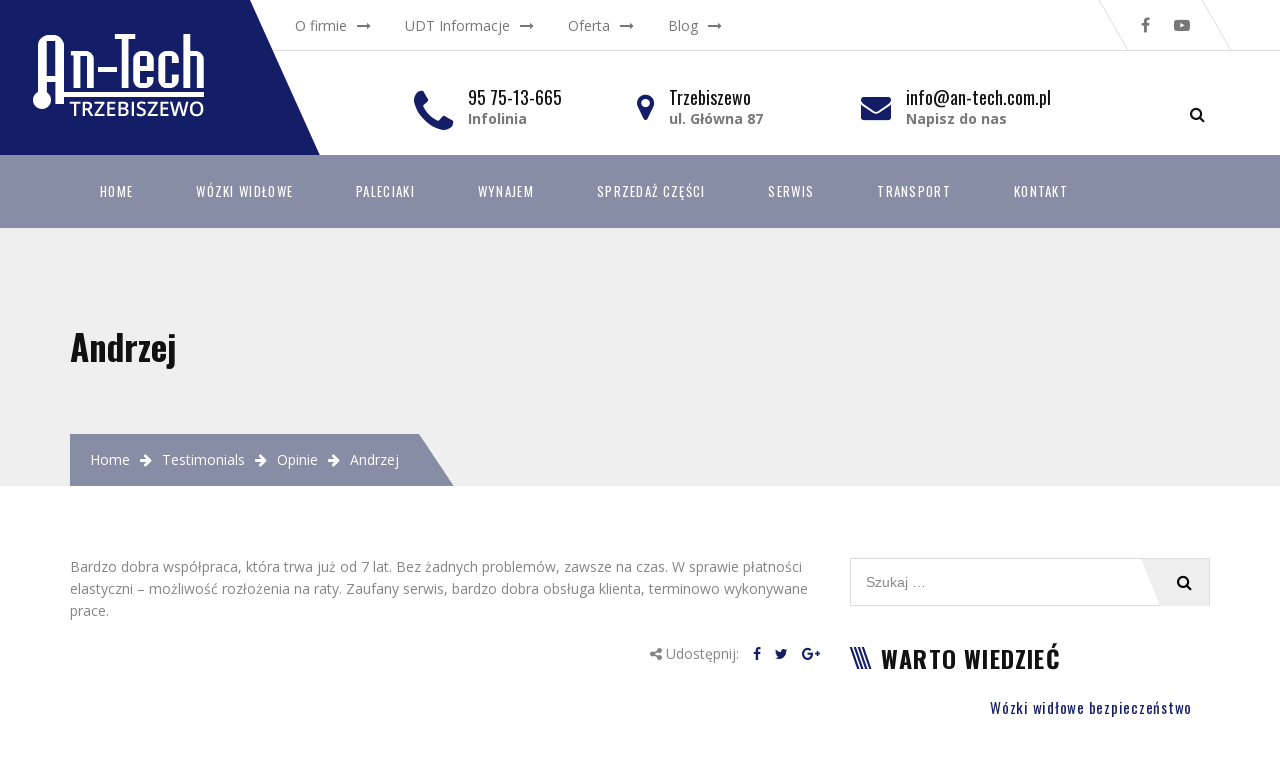

--- FILE ---
content_type: text/html; charset=UTF-8
request_url: http://an-tech.com.pl/testimonial/andrzej/
body_size: 12892
content:
<!DOCTYPE html>
<html lang="pl-PL">
<head>
	<meta charset="UTF-8">
	<meta name="viewport" content="width=device-width, initial-scale=1">
	<link rel="profile" href="http://gmpg.org/xfn/11">
	<link rel="pingback" href="http://an-tech.com.pl/xmlrpc.php">
	<link rel="shortcut icon" href="">
	<link rel="apple-touch-icon" href=""/>
	<title>Andrzej - An-Tech</title>

<!-- This site is optimized with the Yoast SEO plugin v13.1 - https://yoast.com/wordpress/plugins/seo/ -->
<meta name="robots" content="noindex,follow"/>
<meta property="og:locale" content="pl_PL" />
<meta property="og:type" content="article" />
<meta property="og:title" content="Andrzej - An-Tech" />
<meta property="og:description" content="Bardzo dobra współpraca, która trwa już od 7 lat. Bez żadnych problemów, zawsze na czas. W sprawie płatności elastyczni &#8211; &hellip;" />
<meta property="og:url" content="http://an-tech.com.pl/testimonial/andrzej/" />
<meta property="og:site_name" content="An-Tech" />
<meta name="twitter:card" content="summary_large_image" />
<meta name="twitter:description" content="Bardzo dobra współpraca, która trwa już od 7 lat. Bez żadnych problemów, zawsze na czas. W sprawie płatności elastyczni &#8211; [&hellip;]" />
<meta name="twitter:title" content="Andrzej - An-Tech" />
<script type='application/ld+json' class='yoast-schema-graph yoast-schema-graph--main'>{"@context":"https://schema.org","@graph":[{"@type":"WebSite","@id":"http://an-tech.com.pl/#website","url":"http://an-tech.com.pl/","name":"An-Tech","inLanguage":"pl-PL","description":"An-Tech","potentialAction":{"@type":"SearchAction","target":"http://an-tech.com.pl/?s={search_term_string}","query-input":"required name=search_term_string"}},{"@type":"WebPage","@id":"http://an-tech.com.pl/testimonial/andrzej/#webpage","url":"http://an-tech.com.pl/testimonial/andrzej/","name":"Andrzej - An-Tech","isPartOf":{"@id":"http://an-tech.com.pl/#website"},"inLanguage":"pl-PL","datePublished":"2018-12-12T09:20:01+00:00","dateModified":"2018-12-12T09:20:01+00:00"}]}</script>
<!-- / Yoast SEO plugin. -->

<link rel='dns-prefetch' href='//fonts.googleapis.com' />
<link rel='dns-prefetch' href='//s.w.org' />
<link rel="alternate" type="application/rss+xml" title="An-Tech &raquo; Kanał z wpisami" href="http://an-tech.com.pl/feed/" />
<link rel="alternate" type="application/rss+xml" title="An-Tech &raquo; Kanał z komentarzami" href="http://an-tech.com.pl/comments/feed/" />
		<script type="text/javascript">
			window._wpemojiSettings = {"baseUrl":"https:\/\/s.w.org\/images\/core\/emoji\/12.0.0-1\/72x72\/","ext":".png","svgUrl":"https:\/\/s.w.org\/images\/core\/emoji\/12.0.0-1\/svg\/","svgExt":".svg","source":{"concatemoji":"http:\/\/an-tech.com.pl\/wp-includes\/js\/wp-emoji-release.min.js?ver=5.3.20"}};
			!function(e,a,t){var n,r,o,i=a.createElement("canvas"),p=i.getContext&&i.getContext("2d");function s(e,t){var a=String.fromCharCode;p.clearRect(0,0,i.width,i.height),p.fillText(a.apply(this,e),0,0);e=i.toDataURL();return p.clearRect(0,0,i.width,i.height),p.fillText(a.apply(this,t),0,0),e===i.toDataURL()}function c(e){var t=a.createElement("script");t.src=e,t.defer=t.type="text/javascript",a.getElementsByTagName("head")[0].appendChild(t)}for(o=Array("flag","emoji"),t.supports={everything:!0,everythingExceptFlag:!0},r=0;r<o.length;r++)t.supports[o[r]]=function(e){if(!p||!p.fillText)return!1;switch(p.textBaseline="top",p.font="600 32px Arial",e){case"flag":return s([127987,65039,8205,9895,65039],[127987,65039,8203,9895,65039])?!1:!s([55356,56826,55356,56819],[55356,56826,8203,55356,56819])&&!s([55356,57332,56128,56423,56128,56418,56128,56421,56128,56430,56128,56423,56128,56447],[55356,57332,8203,56128,56423,8203,56128,56418,8203,56128,56421,8203,56128,56430,8203,56128,56423,8203,56128,56447]);case"emoji":return!s([55357,56424,55356,57342,8205,55358,56605,8205,55357,56424,55356,57340],[55357,56424,55356,57342,8203,55358,56605,8203,55357,56424,55356,57340])}return!1}(o[r]),t.supports.everything=t.supports.everything&&t.supports[o[r]],"flag"!==o[r]&&(t.supports.everythingExceptFlag=t.supports.everythingExceptFlag&&t.supports[o[r]]);t.supports.everythingExceptFlag=t.supports.everythingExceptFlag&&!t.supports.flag,t.DOMReady=!1,t.readyCallback=function(){t.DOMReady=!0},t.supports.everything||(n=function(){t.readyCallback()},a.addEventListener?(a.addEventListener("DOMContentLoaded",n,!1),e.addEventListener("load",n,!1)):(e.attachEvent("onload",n),a.attachEvent("onreadystatechange",function(){"complete"===a.readyState&&t.readyCallback()})),(n=t.source||{}).concatemoji?c(n.concatemoji):n.wpemoji&&n.twemoji&&(c(n.twemoji),c(n.wpemoji)))}(window,document,window._wpemojiSettings);
		</script>
		<style type="text/css">
img.wp-smiley,
img.emoji {
	display: inline !important;
	border: none !important;
	box-shadow: none !important;
	height: 1em !important;
	width: 1em !important;
	margin: 0 .07em !important;
	vertical-align: -0.1em !important;
	background: none !important;
	padding: 0 !important;
}
</style>
	<link rel='stylesheet' id='wp-components-css'  href='http://an-tech.com.pl/wp-includes/css/dist/components/style.min.css?ver=5.3.20' type='text/css' media='all' />
<link rel='stylesheet' id='wp-editor-font-css'  href='https://fonts.googleapis.com/css?family=Noto+Serif%3A400%2C400i%2C700%2C700i&#038;ver=5.3.20' type='text/css' media='all' />
<link rel='stylesheet' id='wp-block-editor-css'  href='http://an-tech.com.pl/wp-includes/css/dist/block-editor/style.min.css?ver=5.3.20' type='text/css' media='all' />
<link rel='stylesheet' id='wp-nux-css'  href='http://an-tech.com.pl/wp-includes/css/dist/nux/style.min.css?ver=5.3.20' type='text/css' media='all' />
<link rel='stylesheet' id='wp-editor-css'  href='http://an-tech.com.pl/wp-includes/css/dist/editor/style.min.css?ver=5.3.20' type='text/css' media='all' />
<link rel='stylesheet' id='toolset-common-es-css'  href='http://an-tech.com.pl/wp-content/plugins/wp-views/vendor/toolset/common-es/public/toolset-common-es.css?ver=121000' type='text/css' media='all' />
<link rel='stylesheet' id='toolset_blocks-style-css-css'  href='http://an-tech.com.pl/wp-content/plugins/wp-views/vendor/toolset/blocks/public/css/style.css?ver=1.1.0' type='text/css' media='all' />
<link rel='stylesheet' id='wp-block-library-css'  href='http://an-tech.com.pl/wp-includes/css/dist/block-library/style.min.css?ver=5.3.20' type='text/css' media='all' />
<link rel='stylesheet' id='wp-block-library-theme-css'  href='http://an-tech.com.pl/wp-includes/css/dist/block-library/theme.min.css?ver=5.3.20' type='text/css' media='all' />
<link rel='stylesheet' id='view_editor_gutenberg_frontend_assets-css'  href='http://an-tech.com.pl/wp-content/plugins/wp-views/public/css/views-frontend.css?ver=3.1.2' type='text/css' media='all' />
<link rel='stylesheet' id='contact-form-7-css'  href='http://an-tech.com.pl/wp-content/plugins/contact-form-7/includes/css/styles.css?ver=5.1.6' type='text/css' media='all' />
<link rel='stylesheet' id='rs-plugin-settings-css'  href='http://an-tech.com.pl/wp-content/plugins/revslider/public/assets/css/settings.css?ver=5.4.8' type='text/css' media='all' />
<style id='rs-plugin-settings-inline-css' type='text/css'>
#rs-demo-id {}
</style>
<link rel='stylesheet' id='search-filter-plugin-styles-css'  href='http://an-tech.com.pl/wp-content/plugins/search-filter-pro/public/assets/css/search-filter.min.css?ver=2.4.6' type='text/css' media='all' />
<link rel='stylesheet' id='infinity-style-css'  href='http://an-tech.com.pl/wp-content/themes/tm_transport/style.css?ver=5.3.20' type='text/css' media='all' />
<link rel='stylesheet' id='infinity-main-css'  href='http://an-tech.com.pl/wp-content/themes/tm_transport/css/main.css?ver=5.3.20' type='text/css' media='all' />
<style id='infinity-main-inline-css' type='text/css'>
header .fa-map-marker,
header .fa-envelope {
margin-top: 5px;
}
.zgoda {
    font-size: 12px;
    color:#fff;
  margin:20px;
}
.site-branding > a > img {
	min-height: 90px;	
}
@media (min-width: 62rem) {
.site-branding {
    margin-left: 0; !important;
}
}
.tm_bread_crumb a {
    color: #ffffff !important;
}
/* GF */
.gform_wrapper .gform_footer {
    margin: 0 !important;
}
.gform_wrapper input:not([type=radio]):not([type=checkbox]):not([type=submit]):not([type=button]):not([type=image]):not([type=file]) {
    padding: 11px 15px !important;
}
.gform_wrapper textarea {
    padding: 12px 13px !important;
}
body .gform_wrapper .top_label div.ginput_container {
    margin-top: 0 !important;
}
.gform_wrapper li.hidden_label input {
    margin-top: 0!important;
}
.searchandfilter > ul > li {
	display: inline-block;
	vertical-align: top;
	padding: 0 20px;
}
.searchandfilter .noUi-connect {
    background-color: #131e67 !important;
}
.searchandfilter ul {
    background-color: #eee;
    padding: 6px 0;
}
.bg-blok-wozki {
	background-color: #eee;
    padding: 10px;
    margin-top: -36px;
}
@-webkit-keyframes wrench{0%{-webkit-transform:rotate(-12deg);transform:rotate(-12deg)}8%{-webkit-transform:rotate(12deg);transform:rotate(12deg)}10%{-webkit-transform:rotate(24deg);transform:rotate(24deg)}18%{-webkit-transform:rotate(-24deg);transform:rotate(-24deg)}20%{-webkit-transform:rotate(-24deg);transform:rotate(-24deg)}28%{-webkit-transform:rotate(24deg);transform:rotate(24deg)}30%{-webkit-transform:rotate(24deg);transform:rotate(24deg)}38%{-webkit-transform:rotate(-24deg);transform:rotate(-24deg)}40%{-webkit-transform:rotate(-24deg);transform:rotate(-24deg)}48%{-webkit-transform:rotate(24deg);transform:rotate(24deg)}50%{-webkit-transform:rotate(24deg);transform:rotate(24deg)}58%{-webkit-transform:rotate(-24deg);transform:rotate(-24deg)}60%{-webkit-transform:rotate(-24deg);transform:rotate(-24deg)}68%{-webkit-transform:rotate(24deg);transform:rotate(24deg)}100%,75%{-webkit-transform:rotate(0);transform:rotate(0)}}@keyframes wrench{0%{-webkit-transform:rotate(-12deg);transform:rotate(-12deg)}8%{-webkit-transform:rotate(12deg);transform:rotate(12deg)}10%{-webkit-transform:rotate(24deg);transform:rotate(24deg)}18%{-webkit-transform:rotate(-24deg);transform:rotate(-24deg)}20%{-webkit-transform:rotate(-24deg);transform:rotate(-24deg)}28%{-webkit-transform:rotate(24deg);transform:rotate(24deg)}30%{-webkit-transform:rotate(24deg);transform:rotate(24deg)}38%{-webkit-transform:rotate(-24deg);transform:rotate(-24deg)}40%{-webkit-transform:rotate(-24deg);transform:rotate(-24deg)}48%{-webkit-transform:rotate(24deg);transform:rotate(24deg)}50%{-webkit-transform:rotate(24deg);transform:rotate(24deg)}58%{-webkit-transform:rotate(-24deg);transform:rotate(-24deg)}60%{-webkit-transform:rotate(-24deg);transform:rotate(-24deg)}68%{-webkit-transform:rotate(24deg);transform:rotate(24deg)}100%,75%{-webkit-transform:rotate(0);transform:rotate(0)}}.faa-parent.animated-hover:hover>.faa-wrench,.faa-wrench.animated,.faa-wrench.animated-hover:hover{-webkit-animation:wrench 2.5s ease infinite;animation:wrench 2.5s ease infinite;transform-origin-x:90%;transform-origin-y:35%;transform-origin-z:initial}.faa-parent.animated-hover:hover>.faa-wrench.faa-fast,.faa-wrench.animated-hover.faa-fast:hover,.faa-wrench.animated.faa-fast{-webkit-animation:wrench 1.2s ease infinite;animation:wrench 1.2s ease infinite}.faa-parent.animated-hover:hover>.faa-wrench.faa-slow,.faa-wrench.animated-hover.faa-slow:hover,.faa-wrench.animated.faa-slow{-webkit-animation:wrench 3.7s ease infinite;animation:wrench 3.7s ease infinite}@-webkit-keyframes ring{0%{-webkit-transform:rotate(-15deg);transform:rotate(-15deg)}2%{-webkit-transform:rotate(15deg);transform:rotate(15deg)}4%{-webkit-transform:rotate(-18deg);transform:rotate(-18deg)}6%{-webkit-transform:rotate(18deg);transform:rotate(18deg)}8%{-webkit-transform:rotate(-22deg);transform:rotate(-22deg)}10%{-webkit-transform:rotate(22deg);transform:rotate(22deg)}12%{-webkit-transform:rotate(-18deg);transform:rotate(-18deg)}14%{-webkit-transform:rotate(18deg);transform:rotate(18deg)}16%{-webkit-transform:rotate(-12deg);transform:rotate(-12deg)}18%{-webkit-transform:rotate(12deg);transform:rotate(12deg)}100%,20%{-webkit-transform:rotate(0);transform:rotate(0)}}@keyframes ring{0%{-webkit-transform:rotate(-15deg);transform:rotate(-15deg)}2%{-webkit-transform:rotate(15deg);transform:rotate(15deg)}4%{-webkit-transform:rotate(-18deg);transform:rotate(-18deg)}6%{-webkit-transform:rotate(18deg);transform:rotate(18deg)}8%{-webkit-transform:rotate(-22deg);transform:rotate(-22deg)}10%{-webkit-transform:rotate(22deg);transform:rotate(22deg)}12%{-webkit-transform:rotate(-18deg);transform:rotate(-18deg)}14%{-webkit-transform:rotate(18deg);transform:rotate(18deg)}16%{-webkit-transform:rotate(-12deg);transform:rotate(-12deg)}18%{-webkit-transform:rotate(12deg);transform:rotate(12deg)}100%,20%{-webkit-transform:rotate(0);transform:rotate(0)}}.faa-parent.animated-hover:hover>.faa-ring,.faa-ring.animated,.faa-ring.animated-hover:hover{-webkit-animation:ring 2s ease infinite;animation:ring 2s ease infinite;transform-origin-x:50%;transform-origin-y:0;transform-origin-z:initial}.faa-parent.animated-hover:hover>.faa-ring.faa-fast,.faa-ring.animated-hover.faa-fast:hover,.faa-ring.animated.faa-fast{-webkit-animation:ring 1s ease infinite;animation:ring 1s ease infinite}.faa-parent.animated-hover:hover>.faa-ring.faa-slow,.faa-ring.animated-hover.faa-slow:hover,.faa-ring.animated.faa-slow{-webkit-animation:ring 3s ease infinite;animation:ring 3s ease infinite}@-webkit-keyframes vertical{0%{-webkit-transform:translate(0,-3px);transform:translate(0,-3px)}4%{-webkit-transform:translate(0,3px);transform:translate(0,3px)}8%{-webkit-transform:translate(0,-3px);transform:translate(0,-3px)}12%{-webkit-transform:translate(0,3px);transform:translate(0,3px)}16%{-webkit-transform:translate(0,-3px);transform:translate(0,-3px)}20%{-webkit-transform:translate(0,3px);transform:translate(0,3px)}100%,22%{-webkit-transform:translate(0,0);transform:translate(0,0)}}@keyframes vertical{0%{-webkit-transform:translate(0,-3px);transform:translate(0,-3px)}4%{-webkit-transform:translate(0,3px);transform:translate(0,3px)}8%{-webkit-transform:translate(0,-3px);transform:translate(0,-3px)}12%{-webkit-transform:translate(0,3px);transform:translate(0,3px)}16%{-webkit-transform:translate(0,-3px);transform:translate(0,-3px)}20%{-webkit-transform:translate(0,3px);transform:translate(0,3px)}100%,22%{-webkit-transform:translate(0,0);transform:translate(0,0)}}.faa-parent.animated-hover:hover>.faa-vertical,.faa-vertical.animated,.faa-vertical.animated-hover:hover{-webkit-animation:vertical 2s ease infinite;animation:vertical 2s ease infinite}.faa-parent.animated-hover:hover>.faa-vertical.faa-fast,.faa-vertical.animated-hover.faa-fast:hover,.faa-vertical.animated.faa-fast{-webkit-animation:vertical 1s ease infinite;animation:vertical 1s ease infinite}.faa-parent.animated-hover:hover>.faa-vertical.faa-slow,.faa-vertical.animated-hover.faa-slow:hover,.faa-vertical.animated.faa-slow{-webkit-animation:vertical 4s ease infinite;animation:vertical 4s ease infinite}@-webkit-keyframes horizontal{0%{-webkit-transform:translate(0,0);transform:translate(0,0)}6%{-webkit-transform:translate(5px,0);transform:translate(5px,0)}12%{-webkit-transform:translate(0,0);transform:translate(0,0)}18%{-webkit-transform:translate(5px,0);transform:translate(5px,0)}24%{-webkit-transform:translate(0,0);transform:translate(0,0)}30%{-webkit-transform:translate(5px,0);transform:translate(5px,0)}100%,36%{-webkit-transform:translate(0,0);transform:translate(0,0)}}@keyframes horizontal{0%{-webkit-transform:translate(0,0);transform:translate(0,0)}6%{-webkit-transform:translate(5px,0);transform:translate(5px,0)}12%{-webkit-transform:translate(0,0);transform:translate(0,0)}18%{-webkit-transform:translate(5px,0);transform:translate(5px,0)}24%{-webkit-transform:translate(0,0);transform:translate(0,0)}30%{-webkit-transform:translate(5px,0);transform:translate(5px,0)}100%,36%{-webkit-transform:translate(0,0);transform:translate(0,0)}}.faa-horizontal.animated,.faa-horizontal.animated-hover:hover,.faa-parent.animated-hover:hover>.faa-horizontal{-webkit-animation:horizontal 2s ease infinite;animation:horizontal 2s ease infinite}.faa-horizontal.animated-hover.faa-fast:hover,.faa-horizontal.animated.faa-fast,.faa-parent.animated-hover:hover>.faa-horizontal.faa-fast{-webkit-animation:horizontal 1s ease infinite;animation:horizontal 1s ease infinite}.faa-horizontal.animated-hover.faa-slow:hover,.faa-horizontal.animated.faa-slow,.faa-parent.animated-hover:hover>.faa-horizontal.faa-slow{-webkit-animation:horizontal 3s ease infinite;animation:horizontal 3s ease infinite}@-webkit-keyframes flash{0%,100%,50%{opacity:1}25%,75%{opacity:0}}@keyframes flash{0%,100%,50%{opacity:1}25%,75%{opacity:0}}.faa-flash.animated,.faa-flash.animated-hover:hover,.faa-parent.animated-hover:hover>.faa-flash{-webkit-animation:flash 2s ease infinite;animation:flash 2s ease infinite}.faa-flash.animated-hover.faa-fast:hover,.faa-flash.animated.faa-fast,.faa-parent.animated-hover:hover>.faa-flash.faa-fast{-webkit-animation:flash 1s ease infinite;animation:flash 1s ease infinite}.faa-flash.animated-hover.faa-slow:hover,.faa-flash.animated.faa-slow,.faa-parent.animated-hover:hover>.faa-flash.faa-slow{-webkit-animation:flash 3s ease infinite;animation:flash 3s ease infinite}@-webkit-keyframes bounce{0%,10%,100%,20%,50%,80%{-webkit-transform:translateY(0);transform:translateY(0)}40%{-webkit-transform:translateY(-15px);transform:translateY(-15px)}60%{-webkit-transform:translateY(-15px);transform:translateY(-15px)}}@keyframes bounce{0%,10%,100%,20%,50%,80%{-webkit-transform:translateY(0);transform:translateY(0)}40%{-webkit-transform:translateY(-15px);transform:translateY(-15px)}60%{-webkit-transform:translateY(-15px);transform:translateY(-15px)}}.faa-bounce.animated,.faa-bounce.animated-hover:hover,.faa-parent.animated-hover:hover>.faa-bounce{-webkit-animation:bounce 2s ease infinite;animation:bounce 2s ease infinite}.faa-bounce.animated-hover.faa-fast:hover,.faa-bounce.animated.faa-fast,.faa-parent.animated-hover:hover>.faa-bounce.faa-fast{-webkit-animation:bounce 1s ease infinite;animation:bounce 1s ease infinite}.faa-bounce.animated-hover.faa-slow:hover,.faa-bounce.animated.faa-slow,.faa-parent.animated-hover:hover>.faa-bounce.faa-slow{-webkit-animation:bounce 3s ease infinite;animation:bounce 3s ease infinite}@-webkit-keyframes spin{0%{-webkit-transform:rotate(0);transform:rotate(0)}100%{-webkit-transform:rotate(359deg);transform:rotate(359deg)}}@keyframes spin{0%{-webkit-transform:rotate(0);transform:rotate(0)}100%{-webkit-transform:rotate(359deg);transform:rotate(359deg)}}.faa-parent.animated-hover:hover>.faa-spin,.faa-spin.animated,.faa-spin.animated-hover:hover{-webkit-animation:spin 1.5s linear infinite;animation:spin 1.5s linear infinite}.faa-parent.animated-hover:hover>.faa-spin.faa-fast,.faa-spin.animated-hover.faa-fast:hover,.faa-spin.animated.faa-fast{-webkit-animation:spin .7s linear infinite;animation:spin .7s linear infinite}.faa-parent.animated-hover:hover>.faa-spin.faa-slow,.faa-spin.animated-hover.faa-slow:hover,.faa-spin.animated.faa-slow{-webkit-animation:spin 2.2s linear infinite;animation:spin 2.2s linear infinite}@-webkit-keyframes float{0%{-webkit-transform:translateY(0);transform:translateY(0)}50%{-webkit-transform:translateY(-6px);transform:translateY(-6px)}100%{-webkit-transform:translateY(0);transform:translateY(0)}}@keyframes float{0%{-webkit-transform:translateY(0);transform:translateY(0)}50%{-webkit-transform:translateY(-6px);transform:translateY(-6px)}100%{-webkit-transform:translateY(0);transform:translateY(0)}}.faa-float.animated,.faa-float.animated-hover:hover,.faa-parent.animated-hover:hover>.faa-float{-webkit-animation:float 2s linear infinite;animation:float 2s linear infinite}.faa-float.animated-hover.faa-fast:hover,.faa-float.animated.faa-fast,.faa-parent.animated-hover:hover>.faa-float.faa-fast{-webkit-animation:float 1s linear infinite;animation:float 1s linear infinite}.faa-float.animated-hover.faa-slow:hover,.faa-float.animated.faa-slow,.faa-parent.animated-hover:hover>.faa-float.faa-slow{-webkit-animation:float 3s linear infinite;animation:float 3s linear infinite}@-webkit-keyframes pulse{0%{-webkit-transform:scale(1.1);transform:scale(1.1)}50%{-webkit-transform:scale(.8);transform:scale(.8)}100%{-webkit-transform:scale(1.1);transform:scale(1.1)}}@keyframes pulse{0%{-webkit-transform:scale(1.1);transform:scale(1.1)}50%{-webkit-transform:scale(.8);transform:scale(.8)}100%{-webkit-transform:scale(1.1);transform:scale(1.1)}}.faa-parent.animated-hover:hover>.faa-pulse,.faa-pulse.animated,.faa-pulse.animated-hover:hover{-webkit-animation:pulse 2s linear infinite;animation:pulse 2s linear infinite}.faa-parent.animated-hover:hover>.faa-pulse.faa-fast,.faa-pulse.animated-hover.faa-fast:hover,.faa-pulse.animated.faa-fast{-webkit-animation:pulse 1s linear infinite;animation:pulse 1s linear infinite}.faa-parent.animated-hover:hover>.faa-pulse.faa-slow,.faa-pulse.animated-hover.faa-slow:hover,.faa-pulse.animated.faa-slow{-webkit-animation:pulse 3s linear infinite;animation:pulse 3s linear infinite}.faa-parent.animated-hover:hover>.faa-shake,.faa-shake.animated,.faa-shake.animated-hover:hover{-webkit-animation:wrench 2.5s ease infinite;animation:wrench 2.5s ease infinite}.faa-parent.animated-hover:hover>.faa-shake.faa-fast,.faa-shake.animated-hover.faa-fast:hover,.faa-shake.animated.faa-fast{-webkit-animation:wrench 1.2s ease infinite;animation:wrench 1.2s ease infinite}.faa-parent.animated-hover:hover>.faa-shake.faa-slow,.faa-shake.animated-hover.faa-slow:hover,.faa-shake.animated.faa-slow{-webkit-animation:wrench 3.7s ease infinite;animation:wrench 3.7s ease infinite}@-webkit-keyframes tada{0%{-webkit-transform:scale(1);transform:scale(1)}10%,20%{-webkit-transform:scale(.9) rotate(-8deg);transform:scale(.9) rotate(-8deg)}30%,50%,70%{-webkit-transform:scale(1.3) rotate(8deg);transform:scale(1.3) rotate(8deg)}40%,60%{-webkit-transform:scale(1.3) rotate(-8deg);transform:scale(1.3) rotate(-8deg)}100%,80%{-webkit-transform:scale(1) rotate(0);transform:scale(1) rotate(0)}}@keyframes tada{0%{-webkit-transform:scale(1);transform:scale(1)}10%,20%{-webkit-transform:scale(.9) rotate(-8deg);transform:scale(.9) rotate(-8deg)}30%,50%,70%{-webkit-transform:scale(1.3) rotate(8deg);transform:scale(1.3) rotate(8deg)}40%,60%{-webkit-transform:scale(1.3) rotate(-8deg);transform:scale(1.3) rotate(-8deg)}100%,80%{-webkit-transform:scale(1) rotate(0);transform:scale(1) rotate(0)}}.faa-parent.animated-hover:hover>.faa-tada,.faa-tada.animated,.faa-tada.animated-hover:hover{-webkit-animation:tada 2s linear infinite;animation:tada 2s linear infinite}.faa-parent.animated-hover:hover>.faa-tada.faa-fast,.faa-tada.animated-hover.faa-fast:hover,.faa-tada.animated.faa-fast{-webkit-animation:tada 1s linear infinite;animation:tada 1s linear infinite}.faa-parent.animated-hover:hover>.faa-tada.faa-slow,.faa-tada.animated-hover.faa-slow:hover,.faa-tada.animated.faa-slow{-webkit-animation:tada 3s linear infinite;animation:tada 3s linear infinite}@-webkit-keyframes passing{0%{-webkit-transform:translateX(-50%);transform:translateX(-50%);opacity:0}50%{-webkit-transform:translateX(0);transform:translateX(0);opacity:1}100%{-webkit-transform:translateX(50%);transform:translateX(50%);opacity:0}}@keyframes passing{0%{-webkit-transform:translateX(-50%);transform:translateX(-50%);opacity:0}50%{-webkit-transform:translateX(0);transform:translateX(0);opacity:1}100%{-webkit-transform:translateX(50%);transform:translateX(50%);opacity:0}}.faa-parent.animated-hover:hover>.faa-passing,.faa-passing.animated,.faa-passing.animated-hover:hover{-webkit-animation:passing 2s linear infinite;animation:passing 2s linear infinite}.faa-parent.animated-hover:hover>.faa-passing.faa-fast,.faa-passing.animated-hover.faa-fast:hover,.faa-passing.animated.faa-fast{-webkit-animation:passing 1s linear infinite;animation:passing 1s linear infinite}.faa-parent.animated-hover:hover>.faa-passing.faa-slow,.faa-passing.animated-hover.faa-slow:hover,.faa-passing.animated.faa-slow{-webkit-animation:passing 3s linear infinite;animation:passing 3s linear infinite}@-webkit-keyframes passing-reverse{0%{-webkit-transform:translateX(50%);transform:translateX(50%);opacity:0}50%{-webkit-transform:translateX(0);transform:translateX(0);opacity:1}100%{-webkit-transform:translateX(-50%);transform:translateX(-50%);opacity:0}}@keyframes passing-reverse{0%{-webkit-transform:translateX(50%);transform:translateX(50%);opacity:0}50%{-webkit-transform:translateX(0);transform:translateX(0);opacity:1}100%{-webkit-transform:translateX(-50%);transform:translateX(-50%);opacity:0}}.faa-parent.animated-hover:hover>.faa-passing-reverse,.faa-passing-reverse.animated,.faa-passing-reverse.animated-hover:hover{-webkit-animation:passing-reverse 2s linear infinite;animation:passing-reverse 2s linear infinite}.faa-parent.animated-hover:hover>.faa-passing-reverse.faa-fast,.faa-passing-reverse.animated-hover.faa-fast:hover,.faa-passing-reverse.animated.faa-fast{-webkit-animation:passing-reverse 1s linear infinite;animation:passing-reverse 1s linear infinite}.faa-parent.animated-hover:hover>.faa-passing-reverse.faa-slow,.faa-passing-reverse.animated-hover.faa-slow:hover,.faa-passing-reverse.animated.faa-slow{-webkit-animation:passing-reverse 3s linear infinite;animation:passing-reverse 3s linear infinite}@-webkit-keyframes burst{0%{opacity:.6}50%{-webkit-transform:scale(1.8);transform:scale(1.8);opacity:0}100%{opacity:0}}@keyframes burst{0%{opacity:.6}50%{-webkit-transform:scale(1.8);transform:scale(1.8);opacity:0}100%{opacity:0}}.faa-burst.animated,.faa-burst.animated-hover:hover,.faa-parent.animated-hover:hover>.faa-burst{-webkit-animation:burst 2s infinite linear;animation:burst 2s infinite linear}.faa-burst.animated-hover.faa-fast:hover,.faa-burst.animated.faa-fast,.faa-parent.animated-hover:hover>.faa-burst.faa-fast{-webkit-animation:burst 1s infinite linear;animation:burst 1s infinite linear}.faa-burst.animated-hover.faa-slow:hover,.faa-burst.animated.faa-slow,.faa-parent.animated-hover:hover>.faa-burst.faa-slow{-webkit-animation:burst 3s infinite linear;animation:burst 3s infinite linear}@-webkit-keyframes falling{0%{-webkit-transform:translateY(-50%);transform:translateY(-50%);opacity:0}50%{-webkit-transform:translateY(0);transform:translateY(0);opacity:1}100%{-webkit-transform:translateY(50%);transform:translateY(50%);opacity:0}}@keyframes falling{0%{-webkit-transform:translateY(-50%);transform:translateY(-50%);opacity:0}50%{-webkit-transform:translateY(0);transform:translateY(0);opacity:1}100%{-webkit-transform:translateY(50%);transform:translateY(50%);opacity:0}}.faa-falling.animated,.faa-falling.animated-hover:hover,.faa-parent.animated-hover:hover>.faa-falling{-webkit-animation:falling 2s linear infinite;animation:falling 2s linear infinite}.faa-falling.animated-hover.faa-fast:hover,.faa-falling.animated.faa-fast,.faa-parent.animated-hover:hover>.faa-falling.faa-fast{-webkit-animation:falling 1s linear infinite;animation:falling 1s linear infinite}.faa-falling.animated-hover.faa-slow:hover,.faa-falling.animated.faa-slow,.faa-parent.animated-hover:hover>.faa-falling.faa-slow{-webkit-animation:falling 3s linear infinite;animation:falling 3s linear infinite}

</style>
<link rel='stylesheet' id='font-awesome-css'  href='http://an-tech.com.pl/wp-content/plugins/wp-views/vendor/toolset/toolset-common/res/lib/font-awesome/css/font-awesome.min.css?ver=4.7.0' type='text/css' media='screen' />
<link rel='stylesheet' id='jquery.menu-css-css'  href='http://an-tech.com.pl/wp-content/themes/tm_transport/js/jQuery.mmenu/css/jquery.mmenu.all.css?ver=5.3.20' type='text/css' media='all' />
<link rel='stylesheet' id='mediaelement-css'  href='http://an-tech.com.pl/wp-includes/js/mediaelement/mediaelementplayer-legacy.min.css?ver=4.2.13-9993131' type='text/css' media='all' />
<link rel='stylesheet' id='wp-mediaelement-css'  href='http://an-tech.com.pl/wp-includes/js/mediaelement/wp-mediaelement.min.css?ver=5.3.20' type='text/css' media='all' />
<link rel='stylesheet' id='views-pagination-style-css'  href='http://an-tech.com.pl/wp-content/plugins/wp-views/embedded/res/css/wpv-pagination.css?ver=3.1.2' type='text/css' media='all' />
<style id='views-pagination-style-inline-css' type='text/css'>
.wpv-sort-list-dropdown.wpv-sort-list-dropdown-style-default > span.wpv-sort-list,.wpv-sort-list-dropdown.wpv-sort-list-dropdown-style-default .wpv-sort-list-item {border-color: #cdcdcd;}.wpv-sort-list-dropdown.wpv-sort-list-dropdown-style-default .wpv-sort-list-item a {color: #444;background-color: #fff;}.wpv-sort-list-dropdown.wpv-sort-list-dropdown-style-default a:hover,.wpv-sort-list-dropdown.wpv-sort-list-dropdown-style-default a:focus {color: #000;background-color: #eee;}.wpv-sort-list-dropdown.wpv-sort-list-dropdown-style-default .wpv-sort-list-item.wpv-sort-list-current a {color: #000;background-color: #eee;}.wpv-sort-list-dropdown.wpv-sort-list-dropdown-style-grey > span.wpv-sort-list,.wpv-sort-list-dropdown.wpv-sort-list-dropdown-style-grey .wpv-sort-list-item {border-color: #cdcdcd;}.wpv-sort-list-dropdown.wpv-sort-list-dropdown-style-grey .wpv-sort-list-item a {color: #444;background-color: #eeeeee;}.wpv-sort-list-dropdown.wpv-sort-list-dropdown-style-grey a:hover,.wpv-sort-list-dropdown.wpv-sort-list-dropdown-style-grey a:focus {color: #000;background-color: #e5e5e5;}.wpv-sort-list-dropdown.wpv-sort-list-dropdown-style-grey .wpv-sort-list-item.wpv-sort-list-current a {color: #000;background-color: #e5e5e5;}.wpv-sort-list-dropdown.wpv-sort-list-dropdown-style-blue > span.wpv-sort-list,.wpv-sort-list-dropdown.wpv-sort-list-dropdown-style-blue .wpv-sort-list-item {border-color: #0099cc;}.wpv-sort-list-dropdown.wpv-sort-list-dropdown-style-blue .wpv-sort-list-item a {color: #444;background-color: #cbddeb;}.wpv-sort-list-dropdown.wpv-sort-list-dropdown-style-blue a:hover,.wpv-sort-list-dropdown.wpv-sort-list-dropdown-style-blue a:focus {color: #000;background-color: #95bedd;}.wpv-sort-list-dropdown.wpv-sort-list-dropdown-style-blue .wpv-sort-list-item.wpv-sort-list-current a {color: #000;background-color: #95bedd;}
</style>
<link rel='stylesheet' id='fancybox-css'  href='http://an-tech.com.pl/wp-content/plugins/easy-fancybox/css/jquery.fancybox.min.css?ver=1.3.24' type='text/css' media='screen' />
<link rel='stylesheet' id='kirki_google_fonts-css'  href='//fonts.googleapis.com/css?family=Open+Sans:regular,italic,700,%7COswald:regular,700,400,700,400,400,400,400,300,400,700,700&#038;subset=cyrillic,cyrillic-ext,devanagari,greek,greek-ext,khmer,latin,latin-ext,vietnamese' type='text/css' media='all' />
<link rel='stylesheet' id='kirki-styles-css'  href='http://an-tech.com.pl/wp-content/themes/tm_transport/core/customizer/kirki/assets/css/kirki-styles.css' type='text/css' media='all' />
<style id='kirki-styles-inline-css' type='text/css'>
@media ( min-width: 62rem ){.site-branding{padding:30px 20px 35px 15px;}}.error404 .content i,.wpb_text_column li:before,.tp-caption.a1 span,.vc_custom_heading.style5:before,.vc_custom_heading.style4:before,.vc_custom_heading.style4:after,.woocommerce ul.products li.product .price,.woocommerce ul.products li.product .price ins,.woocommerce ul.product_list_widget li,ul.style1 li:before,.better-menu-widget li:before,.single-post .comment-reply-title:before, .page .comment-reply-title:before, .single-post .comments-title:before, .page .comments-title:before,.post-thumb .date,.sidebar .widget-title:before, .wpb_widgetised_column .widget-title:before,.vc_custom_heading.style3,.related.products h2:before,.eg-infinity-features-element-25 i,.services1 .vc_icon_element.vc_icon_element-outer .vc_icon_element-inner.vc_icon_element-color-blue .vc_icon_element-icon,.extra-info i,.vc_custom_heading.style1:before,.vc_custom_heading.style1:after,.vc_custom_heading.style2:before,.vc_custom_heading.style2:after{color:#131e67;}.get-quote:before,.better-menu-widget li.current-menu-item:before,.pricing.style1 .wpb_column:nth-child(2) .wpb_wrapper .vc_custom_heading,.pricing.style1 .wpb_column:hover .wpb_wrapper .vc_custom_heading,.tp-caption.icon,.better-menu-widget li:hover:before,.pagination span.current,.thememove_testimonials .author,.recent-posts__item .recent-posts__thumb a:before,.header01 .site-branding,.header01 .site-branding:before,.copyright .left,.copyright .left:before{background-color:#131e67;}.services1 .vc_col-sm-6:hover .vc_inner:before{background-color:#131e67;}.better-menu-widget li.current-menu-item:after,.better-menu-widget li:hover:after,.header01 .site-branding:after,.copyright .left:after{border-left-color:#131e67;}.better-menu-widget ul li.current-menu-item,.better-menu-widget ul li:hover,input:focus, textarea:focus,.pagination span.current,.search-box input[type=search],.services1 .vc_col-sm-6:hover .wpb_wrapper:before{border-color:#131e67;}.wpb_accordion .wpb_accordion_wrapper .ui-state-active .ui-icon{background:#131e67!important;}.thememove_testimonials .author:after{border-left-color:#131e67;}.wpb_accordion .wpb_accordion_wrapper .ui-state-active .ui-icon:after{border-left-color:#131e67!important;}.post-thumb .year,.post-thumb .month{color:#878da5;}.wpb_accordion .wpb_accordion_wrapper .wpb_accordion_header.ui-state-active{background:#878da5!important;}.pricing.style1 .wpb_wrapper .vc_custom_heading,.tp-caption.t2:before,.latest:before,.get-quote .wpb_column:nth-child(1):before,.home__about-us .wpb_column:nth-child(1):after,.home__about-us .wpb_column:nth-child(1) .wpb_wrapper:after,button:hover, input:hover[type=button], input:hover[type=reset], input:hover[type=submit], .button:hover,.tm_bread_crumb,.request .wpb_column:nth-child(2) .wpb_wrapper:after,.testi:before,.request .wpb_column:nth-child(2):after{background-color:#878da5;}.vc_bar{background-color:#878da5!important;}.request .wpb_column:nth-child(2):before{border-right-color:#878da5;}.get-quote .wpb_column:nth-child(1):after,.home__about-us .wpb_column:nth-child(1):before{border-left-color:#878da5;}.tm_bread_crumb:before{border-left-color:#878da5;}a,a:visited{color:#131e67;}a:hover{color:#878da5;}.tm_bread_crumb a{color:#A6A6AC;}.tm_bread_crumb,.tm_bread_crumb a:hover{color:#ffffff;}body{font-family:Open Sans;font-size:14px;color:#000000;}body,.wpcf7 input, .wpcf7 textarea{font-weight:400;}.vc_label,.tp-caption.a1,.t1,.woocommerce div.product p.price del, .woocommerce div.product span.price del,.woocommerce ul.products li.product .price,.widget_products,.eg-infinity-members-element-0,.wpb_widgetised_column .better-menu-widget ul li, .sidebar .better-menu-widget ul li,.pagination span, .pagination a,.hentry .read-more,.post-thumb .date,.thememove_testimonials .author span:first-child,.wpb_accordion .wpb_accordion_wrapper .wpb_accordion_header a,.recent-posts__item a,.eg-infinity-features-element-0,h1,h2,h3,h4,h5,h6{font-family:Oswald;}h1,h2,h3,h4,h5,h6{font-weight:700;}.sidebar .better-menu-widget ul li,.wpb_widgetised_column .better-menu-widget ul li,h1,h2,h3,h4,h5,h6,.eg-infinity-features-element-0{letter-spacing:0.05em;}h1, h2, h3, h4{color:#111111;}h1{font-size:28px;}h2{font-size:24px;}h3{font-size:20px;}h4{font-size:16px;}body.boxed{background-color:#999999;}#open-left{color:#ffffff;}#site-navigation{font-family:Oswald;font-weight:400;font-size:13px;}#site-navigation .menu > ul > li > a, #site-navigation .menu > li > a{color:#ffffff;padding:30px 30px 30px 30px;}#site-navigation .menu > ul > li > a:hover, #site-navigation .menu > li > a:hover, .header07 #site-navigation .menu > li.current-menu-item > a{color:#ffffff;}.header03 #site-navigation .menu > ul > li.current-menu-item a, .header03 #site-navigation .menu > li.current-menu-item a, .header03 #site-navigation .menu > ul > li:hover a, .header03 #site-navigation .menu > li:hover a{border-color:#ffffff;}#site-navigation .sub-menu,#site-navigation .children{font-family:Oswald;}#site-navigation .sub-menu li a, #site-navigation .children li a{font-weight:400;font-size:11px;color:#ffffff;padding:20px 20px 20px 20px;}#site-navigation .sub-menu li a:hover, #site-navigation .children li a:hover{color:#ffffff;}.main-navigation{background-color:#878da5;}#site-navigation .menu > ul > li >a:after, #site-navigation .menu > li >a:after{background-color:rgba(255,255,255,0.2);}#site-navigation .mega-menu .sub-menu:after,#site-navigation .sub-menu li:after, #site-navigation .children li:after{background-color:#232331;}#site-navigation .sub-menu li:hover:after, #site-navigation .children li:hover:after{background-color:#878da5;}.cart_list .wc-forward,.woocommerce #respond input#submit, .woocommerce a.button, .woocommerce button.button, .woocommerce input.button,.eg-infinity-features-element-26,.btn,.wpcf7-submit{font-family:Oswald;}.cart_list .wc-forward,.woocommerce .cart .button, .woocommerce .cart input.button,.woocommerce #respond input#submit, .woocommerce a.button, .woocommerce button.button, .woocommerce input.button,.btn{font-size:13px;}.cart_list .wc-forward,.woocommerce #respond input#submit, .woocommerce a.button, .woocommerce button.button, .woocommerce input.button,.btn{font-weight:400;}.cart_list a.wc-forward,.woocommerce #respond input#submit, .woocommerce a.button, .woocommerce button.button, .woocommerce input.button,.eg-infinity-features-element-26 span,.btn span{color:#ffffff;}.cart_list a.wc-forward:hover,.woocommerce #respond input#submit, .woocommerce a.button, .woocommerce button.button, .woocommerce input.button,.eg-infinity-features-element-26::before,.btn::before{color:#ffffff;}.woocommerce #respond input#submit, .woocommerce a.button, .woocommerce button.button, .woocommerce input.button,.eg-infinity-features-element-26 span,.eg-infinity-features-element-26::before,.btn span,.btn::before{padding:15px 20px 15px 20px;}.btn{margin:0px 0px 0px 0px;border-width:0px 0px 0px 0px;border-style:solid;border-color:#000000;}.btn:hover{border-color:#000000;}.btn.alt:before,.cart_list .button.wc-forward,.eg-infinity-features-element-26 span,.btn span,input[type="submit"]{background-color:#131e67;}.btn.alt span,.cart_list .button.wc-forward:hover,.eg-infinity-features-element-26::before,.btn::before{background-color:#878da5;}.site-top a{font-family:Open Sans;font-size:14px;font-weight:400;color:#777777;}.site-top a:hover{color:#ca1f26;}.site-top{padding:0px 0px 0px 0px;margin:0px 0px 0px 0px;border-width:0px 0px 0px 0px;border-style:solid;border-color:#dddddd;}.header02 .site-top,.header03 .site-top, .header07 .site-top{background-color:#ffffff;}.site-header{font-family:Open Sans;font-size:14px;font-weight:300;padding:0px 0px 0px 0px;margin:0px 0px 0px 0px;border-width:0px 0px 0px 0px;border-style:solid;border-color:#000000;}.site-header,.extra-info h3{color:#111111;}.site-header,.header03 .headroom--not-top,.header04 .headroom--not-top{background-color:#FFFFFF;}.site-footer{font-family:Open Sans;font-size:14px;font-weight:400;padding:70px 0px 40px 0px;margin:0px 0px 0px 0px;border-width:0px 0px 0px 0px;border-style:solid;border-color:#000000;}.site-footer,.copyright .right{color:#AAAAAA;}.site-footer a{color:#AAAAAA;}.site-footer a:hover{color:#ca1f26;}.site-footer .widget-title{color:#ffffff;}.site-footer,.copyright{background-color:#232331;}.site-footer .widget-title span{background-color:#ca1f26;}.site-footer .widget-title span:after{border-left-color:#ca1f26;}.copyright{color:#ffffff;}.copyright a{color:#ffffff;}.copyright a:hover{color:#ffffff;}.big-title .entry-title{font-family:Oswald;font-weight:700;letter-spacing:0em;color:#111111;font-size:48px;padding:90px 0px 60px 0px;}.big-title{background-color:#ffffff;background-image:url("https://an-tech.roan24.com/wp-content/uploads/2018/12/palety-3.jpg");}.big-title:after{background-color:rgba(238,238,238,0.9);}.big-title--single .entry-title{font-family:Oswald;font-weight:700;letter-spacing:0em;color:#111111;font-size:35px;padding:90px 0px 60px 0px;}.big-title--single{background-color:#ffffff;background-image:url("https://an-tech.roan24.com/wp-content/uploads/2018/12/bg01.jpg");}.big-title--single:after{background-color:rgba(238,238,238,0.9);}@media ( max-width: 61.9375rem ){.site-header{background-color:#878da5;}}
</style>
<script type='text/javascript' src='http://an-tech.com.pl/wp-includes/js/jquery/jquery.js?ver=1.12.4-wp'></script>
<script type='text/javascript' src='http://an-tech.com.pl/wp-includes/js/jquery/jquery-migrate.min.js?ver=1.4.1'></script>
<script type='text/javascript' src='http://an-tech.com.pl/wp-content/plugins/revslider/public/assets/js/jquery.themepunch.tools.min.js?ver=5.4.8'></script>
<script type='text/javascript' src='http://an-tech.com.pl/wp-content/plugins/revslider/public/assets/js/jquery.themepunch.revolution.min.js?ver=5.4.8'></script>
<script type='text/javascript'>
/* <![CDATA[ */
var SF_LDATA = {"ajax_url":"http:\/\/an-tech.com.pl\/wp-admin\/admin-ajax.php","home_url":"http:\/\/an-tech.com.pl\/"};
/* ]]> */
</script>
<script type='text/javascript' src='http://an-tech.com.pl/wp-content/plugins/search-filter-pro/public/assets/js/search-filter-build.min.js?ver=2.4.6'></script>
<script type='text/javascript' src='http://an-tech.com.pl/wp-content/plugins/search-filter-pro/public/assets/js/chosen.jquery.min.js?ver=2.4.6'></script>
<script type='text/javascript' src='http://an-tech.com.pl/wp-content/themes/tm_transport/js/jQuery.headroom.min.js?ver=5.3.20'></script>
<script type='text/javascript' src='http://an-tech.com.pl/wp-content/themes/tm_transport/js/headroom.min.js?ver=5.3.20'></script>
<link rel='https://api.w.org/' href='http://an-tech.com.pl/wp-json/' />
<link rel="EditURI" type="application/rsd+xml" title="RSD" href="http://an-tech.com.pl/xmlrpc.php?rsd" />
<link rel="wlwmanifest" type="application/wlwmanifest+xml" href="http://an-tech.com.pl/wp-includes/wlwmanifest.xml" /> 
<meta name="generator" content="WordPress 5.3.20" />
<link rel='shortlink' href='http://an-tech.com.pl/?p=75134' />
<link rel="alternate" type="application/json+oembed" href="http://an-tech.com.pl/wp-json/oembed/1.0/embed?url=http%3A%2F%2Fan-tech.com.pl%2Ftestimonial%2Fandrzej%2F" />
<link rel="alternate" type="text/xml+oembed" href="http://an-tech.com.pl/wp-json/oembed/1.0/embed?url=http%3A%2F%2Fan-tech.com.pl%2Ftestimonial%2Fandrzej%2F&#038;format=xml" />
<meta name="generator" content="Powered by WPBakery Page Builder - drag and drop page builder for WordPress."/>
<!--[if lte IE 9]><link rel="stylesheet" type="text/css" href="http://an-tech.com.pl/wp-content/plugins/js_composer/assets/css/vc_lte_ie9.min.css" media="screen"><![endif]--><meta name="generator" content="Powered by Slider Revolution 5.4.8 - responsive, Mobile-Friendly Slider Plugin for WordPress with comfortable drag and drop interface." />
<script type="text/javascript">function setREVStartSize(e){									
						try{ e.c=jQuery(e.c);var i=jQuery(window).width(),t=9999,r=0,n=0,l=0,f=0,s=0,h=0;
							if(e.responsiveLevels&&(jQuery.each(e.responsiveLevels,function(e,f){f>i&&(t=r=f,l=e),i>f&&f>r&&(r=f,n=e)}),t>r&&(l=n)),f=e.gridheight[l]||e.gridheight[0]||e.gridheight,s=e.gridwidth[l]||e.gridwidth[0]||e.gridwidth,h=i/s,h=h>1?1:h,f=Math.round(h*f),"fullscreen"==e.sliderLayout){var u=(e.c.width(),jQuery(window).height());if(void 0!=e.fullScreenOffsetContainer){var c=e.fullScreenOffsetContainer.split(",");if (c) jQuery.each(c,function(e,i){u=jQuery(i).length>0?u-jQuery(i).outerHeight(!0):u}),e.fullScreenOffset.split("%").length>1&&void 0!=e.fullScreenOffset&&e.fullScreenOffset.length>0?u-=jQuery(window).height()*parseInt(e.fullScreenOffset,0)/100:void 0!=e.fullScreenOffset&&e.fullScreenOffset.length>0&&(u-=parseInt(e.fullScreenOffset,0))}f=u}else void 0!=e.minHeight&&f<e.minHeight&&(f=e.minHeight);e.c.closest(".rev_slider_wrapper").css({height:f})					
						}catch(d){console.log("Failure at Presize of Slider:"+d)}						
					};</script>
<noscript><style type="text/css"> .wpb_animate_when_almost_visible { opacity: 1; }</style></noscript>	<!--
    * WordPress: v5.3.20
    * ThemMove Core: v1.3.5.1
    * WooCommerce: Not Installed 
    * Visual Composer: v5.6
    * Theme:  Transport v4.0.0 by ThemeMove Team
    * Child Theme: Activated
    -->
</head>

<body class="testimonial-template-default single single-testimonial postid-75134 wp-embed-responsive header01  wpb-js-composer js-comp-ver-5.6 vc_responsive">
<div id="page" class="hfeed site">

	<header class="site-header">
	<div class="container">
		<div class="row middle-xs top-md">
			<div class="col-md-2 col-xs-10 site-branding">
									<a title="An-Tech" href="http://an-tech.com.pl/" rel="home">
						<img
							src="http://an-tech.com.pl/wp-content/uploads/2018/12/logo.png"  srcset="http://an-tech.com.pl/wp-content/uploads/2018/12/logo.png 2x" 							alt="An-Tech"/>
					</a>
							</div>
			<div class="col-xs-2 hidden-md hidden-lg end">
				<a href="#menu"><i id="open-left" class="fa fa-navicon"></i></a>
			</div>
			<div class="col-md-10 hidden-xs hidden-sm">
				<div class="site-top">
											<div class="row middle">
							<div class="col-md-7">
								<div class="top-menu"><ul id="top-menu" class="menu"><li id="menu-item-74952" class="menu-item menu-item-type-post_type menu-item-object-page menu-item-74952"><a href="http://an-tech.com.pl/o-firmie/">O firmie</a></li>
<li id="menu-item-74984" class="menu-item menu-item-type-post_type menu-item-object-page menu-item-74984"><a href="http://an-tech.com.pl/udt-informacje/">UDT Informacje</a></li>
<li id="menu-item-74980" class="menu-item menu-item-type-post_type menu-item-object-page menu-item-74980"><a href="http://an-tech.com.pl/oferta/">Oferta</a></li>
<li id="menu-item-74977" class="menu-item menu-item-type-post_type menu-item-object-page menu-item-74977"><a href="http://an-tech.com.pl/blog/">Blog</a></li>
</ul></div>							</div>
							<div class="col-md-5 end-md end-lg">
								<div class="social-menu"><ul id="social-menu-top" class="menu"><li id="menu-item-75171" class="menu-item menu-item-type-custom menu-item-object-custom menu-item-75171"><a href="https://facebook.com">facebook.com</a></li>
<li id="menu-item-75172" class="menu-item menu-item-type-custom menu-item-object-custom menu-item-75172"><a href="https://youtube.com">youtube.com</a></li>
</ul></div>							</div>
						</div>
										<div class="header-right">
						<div class="row middle">
																													<div class="col-lg-11">
								<aside id="text-3" class="widget header-right widget_text">			<div class="textwidget"><div class="row extra-info center header07-end">
  <div class="col-md-1">
  </div>
  <div class="col-md-3 col-lg-3 header07-col-5">
    <i class="fa fa-phone faa-shake animated"></i>
    <h3>95 75-13-665</h3>
    <span>Infolinia</span>
  </div>
  <div class="col-md-4 col-lg-3 header07-col-5">
    <i class="fa fa-map-marker"></i>
    <h3>Trzebiszewo</h3>
    <span>ul. Główna 87</span>
  </div>
  <div class="col-md-4 col-lg-3 header07-hide">
    <i class="fa fa-envelope"></i>
    <h3>info@an-tech.com.pl</h3>
    <span>Napisz do nas</span>
  </div>
</div></div>
		</aside>							</div>
															<div class="col-lg-1 hidden-xs hidden-sm hidden-md end">
									<div class="search-box">
										<form role="search" method="get" class="search-form" action="http://an-tech.com.pl/">
				<label>
					<span class="screen-reader-text">Szukaj:</span>
					<input type="search" class="search-field" placeholder="Szukaj &hellip;" value="" name="s" />
				</label>
				<input type="submit" class="search-submit" value="Szukaj" />
			</form>										<i class="fa fa-search"></i>
									</div>
								</div>
													</div>
					</div>
				</div>
			</div>
		</div>
	</div>
</header><!-- #masthead -->
<nav id="site-navigation" class="main-navigation hidden-xs hidden-sm">
	<div class="container">
		<div class="row middle">
													<div class="col-md-12">
				<div class="primary-menu"><ul id="primary-menu" class="menu"><li id="menu-item-74947" class="menu-item menu-item-type-post_type menu-item-object-page menu-item-home menu-item-74947"><a href="http://an-tech.com.pl/">Home</a></li>
<li id="menu-item-74951" class="menu-item menu-item-type-post_type menu-item-object-page menu-item-has-children menu-item-74951"><a href="http://an-tech.com.pl/oferta/wozki-widlowe/">Wózki widłowe</a>
<ul class="sub-menu">
	<li id="menu-item-75242" class="menu-item menu-item-type-custom menu-item-object-custom menu-item-75242"><a href="http://an-tech.com.pl/wozkiwidlowe/">Katalog</a></li>
</ul>
</li>
<li id="menu-item-74971" class="menu-item menu-item-type-post_type menu-item-object-page menu-item-74971"><a href="http://an-tech.com.pl/oferta/paleciaki/">Paleciaki</a></li>
<li id="menu-item-74975" class="menu-item menu-item-type-post_type menu-item-object-page menu-item-74975"><a href="http://an-tech.com.pl/oferta/wynajem/">Wynajem</a></li>
<li id="menu-item-74973" class="menu-item menu-item-type-post_type menu-item-object-page menu-item-74973"><a href="http://an-tech.com.pl/oferta/sprzedaz-czesci/">Sprzedaż części</a></li>
<li id="menu-item-74972" class="menu-item menu-item-type-post_type menu-item-object-page menu-item-74972"><a href="http://an-tech.com.pl/serwis/">Serwis</a></li>
<li id="menu-item-74974" class="menu-item menu-item-type-post_type menu-item-object-page menu-item-74974"><a href="http://an-tech.com.pl/oferta/transport/">Transport</a></li>
<li id="menu-item-74976" class="menu-item menu-item-type-post_type menu-item-object-page menu-item-74976"><a href="http://an-tech.com.pl/kontakt/">Kontakt</a></li>
</ul></div>			</div>
					</div>
	</div>
</nav><!-- #site-navigation -->
	<div id="content" class="site-content">
	<header class="big-title--single"
	        style="background-image: url('https://an-tech.roan24.com/wp-content/uploads/2018/12/bg01.jpg')">
		<div class="container">
			<h1 class="entry-title" itemprop="headline">Andrzej</h1>							<div class="breadcrumb">
					<div class="container">
						<ul class="tm_bread_crumb">
	<li class="level-1 top"><a href="http://an-tech.com.pl/">Home</a></li>
	<li class="level-2 sub"><a href="http://an-tech.com.pl/testimonials/">Testimonials</a></li>
	<li class="level-3 sub"><a href="http://an-tech.com.pl/testimonials/opinie/">Opinie</a></li>
	<li class="level-4 sub tail current">Andrzej</li>
</ul>
					</div>
				</div>
					</div>
	</header>
	<div class="container">
		<div class="row">
																<div class="col-md-8">
				<div class="content">
											<article id="post-75134" class="post-75134 testimonial type-testimonial status-publish hentry testimonial-category-opinie" itemscope="itemscope"
						         itemtype="http://schema.org/CreativeWork">
							<div class="entry-content">
								
<article id="post-75134" class="post-75134 testimonial type-testimonial status-publish hentry testimonial-category-opinie">
		
	<div class="entry-content">
		<p>Bardzo dobra współpraca, która trwa już od 7 lat. Bez żadnych problemów, zawsze na czas. W sprawie płatności elastyczni &#8211; możliwość rozłożenia na raty. Zaufany serwis, bardzo dobra obsługa klienta, terminowo wykonywane prace.</p>
			</div>
	<!-- .entry-content -->
	<div class="entry-footer">
		<div class="row middle">
			<div class="col-sm-8">
							</div>
			<div class="col-sm-4 end">
				<div class="share">
					<span><i class="fa fa-share-alt"></i> Udostępnij: </span>
					<span><a target="_blank"
					         href="http://www.facebook.com/sharer/sharer.php?u=http://an-tech.com.pl/testimonial/andrzej/"><i
								class="fa fa-facebook"></i></a></span>
					<span><a target="_blank"
					         href="http://twitter.com/share?text=Andrzej&url=http://an-tech.com.pl/testimonial/andrzej/&via=twitter&related=coderplus%3AWordpress+Tips%2C+jQuery+and+more"><i
								class="fa fa-twitter"></i></a></span>
					<span><a target="_blank" href="https://plus.google.com/share?url=http://an-tech.com.pl/testimonial/andrzej/"><i
								class="fa fa-google-plus"></i></a></span>
				</div>
			</div>
		</div>
	</div>

</article><!-- #post-## -->
																							</div>
							<!-- .entry-content -->
						</article><!-- #post-## -->
									</div>
			</div>
							
<div class="col-md-4">
	<aside class="sidebar" itemscope="itemscope" itemtype="http://schema.org/WPSideBar">
		<aside id="search-3" class="widget widget_search"><form role="search" method="get" class="search-form" action="http://an-tech.com.pl/">
				<label>
					<span class="screen-reader-text">Szukaj:</span>
					<input type="search" class="search-field" placeholder="Szukaj &hellip;" value="" name="s" />
				</label>
				<input type="submit" class="search-submit" value="Szukaj" />
			</form></aside><aside id="text-1" class="widget widget_text"><h3 class="widget-title">Warto wiedzieć</h3>			<div class="textwidget">
<div class="recent-posts type_1">
<div class="recent-posts__item">
<div class="recent-posts__thumb">
					<a href="http://an-tech.com.pl/porady/wozki-widlowe-bezpieczenstwo-pracy/"><br />
													<img width="120" height="90" src="http://an-tech.com.pl/wp-content/uploads/bfi_thumb/wozki-widlowe-an-tech-057-ongpv9cskkbfzd5dn3cf5drsz9dknaz72d22837mo4.jpg" class="attachment-120x90x1 size-120x90x1 wp-post-image" alt="" />											</a>
				</div>
<p>									<a href="http://an-tech.com.pl/porady/wozki-widlowe-bezpieczenstwo-pracy/">Wózki widłowe bezpieczeństwo pracy</a>
																			</div>
<div class="recent-posts__item">
<div class="recent-posts__thumb">
					<a href="http://an-tech.com.pl/porady/ile-zarabia-operator-wozka-widlowego/"><br />
													<img width="120" height="90" src="http://an-tech.com.pl/wp-content/uploads/bfi_thumb/wozki-widlowe-an-tech-035-ongpv9cskkbfzd5dn3cf5drsz9dknaz72d22837mo4.jpg" class="attachment-120x90x1 size-120x90x1 wp-post-image" alt="" />											</a>
				</div>
<p>									<a href="http://an-tech.com.pl/porady/ile-zarabia-operator-wozka-widlowego/">Ile zarabia operator wózka widłowego?</a>
																			</div>
<div class="recent-posts__item">
<div class="recent-posts__thumb">
					<a href="http://an-tech.com.pl/porady/nowe-przepisy-dla-operatorow-wozkow-widlowych/"><br />
													<img width="120" height="90" src="http://an-tech.com.pl/wp-content/uploads/bfi_thumb/wozki-widlowe-an-tech-042-ongpv9cskkbfzd5dn3cf5drsz9dknaz72d22837mo4.jpg" class="attachment-120x90x1 size-120x90x1 wp-post-image" alt="" />											</a>
				</div>
<p>									<a href="http://an-tech.com.pl/porady/nowe-przepisy-dla-operatorow-wozkow-widlowych/">Nowe przepisy dla operatorów wózków widłowych</a>
																			</div>
</p></div>
</div>
		</aside>	</aside>
</div>
					</div>
	</div>
</div><!-- #content -->
	<footer class="site-footer">
		<div class="container">
			<div class="row">
				<div class="col-md-4">
					<aside id="text-5" class="widget widget_text"><h3 class="widget-title"><span>O nas</span></h3>			<div class="textwidget"><p><img src="https://an-tech.roan24.com/wp-content/uploads/2018/12/logo.png" /><br />
Oferujemy kompleksowe rozwiązania logistyczne w zakresie składowania, transportu i komisjonowania towarów w nowoczesnym magazynie.</p>
</div>
		</aside>					<div class="social">
						<div class="social-menu"><ul id="social-menu" class="menu"><li class="menu-item menu-item-type-custom menu-item-object-custom menu-item-75171"><a href="https://facebook.com">facebook.com</a></li>
<li class="menu-item menu-item-type-custom menu-item-object-custom menu-item-75172"><a href="https://youtube.com">youtube.com</a></li>
</ul></div>					</div>
				</div>
				<div class="col-md-4">
					<aside id="better-menu-widget-2" class="widget better-menu-widget"><h3 class="widget-title"><span>Oferta</span></h3><div class="menu-oferta-stopka-container"><ul id="menu-oferta-stopka" class="menu"><li id="menu-item-75051" class="menu-item menu-item-type-post_type menu-item-object-page menu-item-75051"><a href="http://an-tech.com.pl/oferta/wozki-widlowe/">Wózki widłowe</a></li>
<li id="menu-item-75047" class="menu-item menu-item-type-post_type menu-item-object-page menu-item-75047"><a href="http://an-tech.com.pl/oferta/paleciaki/">Paleciaki</a></li>
<li id="menu-item-75052" class="menu-item menu-item-type-post_type menu-item-object-page menu-item-75052"><a href="http://an-tech.com.pl/oferta/wynajem/">Wynajem</a></li>
<li id="menu-item-75049" class="menu-item menu-item-type-post_type menu-item-object-page menu-item-75049"><a href="http://an-tech.com.pl/oferta/sprzedaz-czesci/">Sprzedaż części</a></li>
<li id="menu-item-75048" class="menu-item menu-item-type-post_type menu-item-object-page menu-item-75048"><a href="http://an-tech.com.pl/serwis/">Serwis</a></li>
<li id="menu-item-75050" class="menu-item menu-item-type-post_type menu-item-object-page menu-item-75050"><a href="http://an-tech.com.pl/oferta/transport/">Transport</a></li>
</ul></div></aside>				</div>
				<div class="col-md-4">
					<aside id="text-6" class="widget widget_text"><h3 class="widget-title"><span>Kontakt</span></h3>			<div class="textwidget"><div class="office">
<p><i class="fa fa-map-marker"></i> 66-445 Trzebiszewo, ul. Główna 87
</p>
<p><i class="fa fa-phone"></i> 95 75-13-665 </p>
<p><i class="fa fa-envelope"></i> 
info@an-tech.com.pl </p>
<p><i class="fa fa-fax"></i> 95 75-13-656 </p>
<p><i class="fa fa-envelope"></i> info@an-tech.com.pl</p>
</div></div>
		</aside>				</div>
			</div>
		</div>
	</footer><!-- #colophon -->
	<div class="copyright">
		<div class="container">
			<div class="row middle">
				<div class="col-md-4 left">
					&copy; Copyrights 2019 An-Tech Sp. z o.o.				</div>
				<div class="col-md-8 end-md end-lg">
					<div class="right">
						Realizacja: <a href="https://roan24.pl">ROAN24 Strony WWW</a>					</div>
				</div>
			</div>
		</div>
	</div>
</div><!-- #page -->
	<a class="scrollup"><i class="fa fa-angle-up"></i></a>
<nav id="menu">
	<div class="primary-menu"><ul id="primary-menu" class="menu"><li class="menu-item menu-item-type-post_type menu-item-object-page menu-item-home menu-item-74947"><a href="http://an-tech.com.pl/">Home</a></li>
<li class="menu-item menu-item-type-post_type menu-item-object-page menu-item-has-children menu-item-74951"><a href="http://an-tech.com.pl/oferta/wozki-widlowe/">Wózki widłowe</a>
<ul class="sub-menu">
	<li class="menu-item menu-item-type-custom menu-item-object-custom menu-item-75242"><a href="http://an-tech.com.pl/wozkiwidlowe/">Katalog</a></li>
</ul>
</li>
<li class="menu-item menu-item-type-post_type menu-item-object-page menu-item-74971"><a href="http://an-tech.com.pl/oferta/paleciaki/">Paleciaki</a></li>
<li class="menu-item menu-item-type-post_type menu-item-object-page menu-item-74975"><a href="http://an-tech.com.pl/oferta/wynajem/">Wynajem</a></li>
<li class="menu-item menu-item-type-post_type menu-item-object-page menu-item-74973"><a href="http://an-tech.com.pl/oferta/sprzedaz-czesci/">Sprzedaż części</a></li>
<li class="menu-item menu-item-type-post_type menu-item-object-page menu-item-74972"><a href="http://an-tech.com.pl/serwis/">Serwis</a></li>
<li class="menu-item menu-item-type-post_type menu-item-object-page menu-item-74974"><a href="http://an-tech.com.pl/oferta/transport/">Transport</a></li>
<li class="menu-item menu-item-type-post_type menu-item-object-page menu-item-74976"><a href="http://an-tech.com.pl/kontakt/">Kontakt</a></li>
</ul></div></nav>
<script type="text/javascript">
	jQuery(document).ready(function ($) {
		$(function() {
			$('nav#menu').mmenu();
		});
	});
</script>
										<script>
				jQuery(document).ready(function ($) {
					$("#site-navigation").headroom(
						{
							offset: 160
						}
					);
				});
			</script>
			
			<script>
			jQuery(document).ready(function ($) {
				var $window = $(window);
				// Scroll up
				var $scrollup = $('.scrollup');

				$window.scroll(function () {
					if ($window.scrollTop() > 100) {
						$scrollup.addClass('show');
					} else {
						$scrollup.removeClass('show');
					}
				});

				$scrollup.on('click', function (evt) {
					$("html, body").animate({scrollTop: 0}, 600);
					evt.preventDefault();
				});
			});
		</script>
	
<link rel='stylesheet' id='js_composer_front-css'  href='http://an-tech.com.pl/wp-content/plugins/js_composer/assets/css/js_composer.min.css?ver=5.6' type='text/css' media='all' />
<script type='text/javascript'>
/* <![CDATA[ */
var wpcf7 = {"apiSettings":{"root":"http:\/\/an-tech.com.pl\/wp-json\/contact-form-7\/v1","namespace":"contact-form-7\/v1"}};
/* ]]> */
</script>
<script type='text/javascript' src='http://an-tech.com.pl/wp-content/plugins/contact-form-7/includes/js/scripts.js?ver=5.1.6'></script>
<script type='text/javascript' src='http://an-tech.com.pl/wp-includes/js/jquery/ui/core.min.js?ver=1.11.4'></script>
<script type='text/javascript' src='http://an-tech.com.pl/wp-includes/js/jquery/ui/datepicker.min.js?ver=1.11.4'></script>
<script type='text/javascript'>
jQuery(document).ready(function(jQuery){jQuery.datepicker.setDefaults({"closeText":"Zamknij","currentText":"Dzisiaj","monthNames":["stycze\u0144","luty","marzec","kwiecie\u0144","maj","czerwiec","lipiec","sierpie\u0144","wrzesie\u0144","pa\u017adziernik","listopad","grudzie\u0144"],"monthNamesShort":["sty","lut","mar","kw.","maj","cze","lip","sie","wrz","pa\u017a","lis","gru"],"nextText":"Nast\u0119pny","prevText":"Poprzedni","dayNames":["niedziela","poniedzia\u0142ek","wtorek","\u015broda","czwartek","pi\u0105tek","sobota"],"dayNamesShort":["niedz.","pon.","wt.","\u015br.","czw.","pt.","sob."],"dayNamesMin":["N","P","W","\u015a","C","P","S"],"dateFormat":"d MM yy","firstDay":1,"isRTL":false});});
</script>
<script type='text/javascript' src='http://an-tech.com.pl/wp-content/themes/tm_transport/js/jQuery.mmenu/js/jquery.mmenu.all.min.js?ver=4.0.0'></script>
<script type='text/javascript' src='http://an-tech.com.pl/wp-content/themes/tm_transport/js/owl.carousel.min.js'></script>
<script type='text/javascript' src='http://an-tech.com.pl/wp-content/themes/tm_transport/js/main.js'></script>
<script type='text/javascript' src='http://an-tech.com.pl/wp-content/plugins/easy-fancybox/js/jquery.fancybox.min.js?ver=1.3.24'></script>
<script type='text/javascript'>
var fb_timeout, fb_opts={'overlayShow':true,'hideOnOverlayClick':true,'showCloseButton':true,'margin':20,'centerOnScroll':false,'enableEscapeButton':true,'autoScale':true };
if(typeof easy_fancybox_handler==='undefined'){
var easy_fancybox_handler=function(){
jQuery('.nofancybox,a.wp-block-file__button,a.pin-it-button,a[href*="pinterest.com/pin/create"],a[href*="facebook.com/share"],a[href*="twitter.com/share"]').addClass('nolightbox');
/* IMG */
var fb_IMG_select='a[href*=".jpg"]:not(.nolightbox,li.nolightbox>a),area[href*=".jpg"]:not(.nolightbox),a[href*=".jpeg"]:not(.nolightbox,li.nolightbox>a),area[href*=".jpeg"]:not(.nolightbox),a[href*=".png"]:not(.nolightbox,li.nolightbox>a),area[href*=".png"]:not(.nolightbox),a[href*=".webp"]:not(.nolightbox,li.nolightbox>a),area[href*=".webp"]:not(.nolightbox)';
jQuery(fb_IMG_select).addClass('fancybox image');
var fb_IMG_sections=jQuery('.gallery,.wp-block-gallery,.tiled-gallery,.wp-block-jetpack-tiled-gallery');
fb_IMG_sections.each(function(){jQuery(this).find(fb_IMG_select).attr('rel','gallery-'+fb_IMG_sections.index(this));});
jQuery('a.fancybox,area.fancybox,li.fancybox a').each(function(){jQuery(this).fancybox(jQuery.extend({},fb_opts,{'transitionIn':'elastic','easingIn':'easeOutBack','transitionOut':'elastic','easingOut':'easeInBack','opacity':false,'hideOnContentClick':false,'titleShow':true,'titlePosition':'over','titleFromAlt':true,'showNavArrows':true,'enableKeyboardNav':true,'cyclic':false}))});};
jQuery('a.fancybox-close').on('click',function(e){e.preventDefault();jQuery.fancybox.close()});
};
var easy_fancybox_auto=function(){setTimeout(function(){jQuery('#fancybox-auto').trigger('click')},1000);};
jQuery(easy_fancybox_handler);jQuery(document).on('post-load',easy_fancybox_handler);
jQuery(easy_fancybox_auto);
</script>
<script type='text/javascript' src='http://an-tech.com.pl/wp-content/plugins/easy-fancybox/js/jquery.easing.min.js?ver=1.4.1'></script>
<script type='text/javascript' src='http://an-tech.com.pl/wp-content/plugins/easy-fancybox/js/jquery.mousewheel.min.js?ver=3.1.13'></script>
<script type='text/javascript' src='http://an-tech.com.pl/wp-includes/js/wp-embed.min.js?ver=5.3.20'></script>
<script type='text/javascript' src='http://an-tech.com.pl/wp-content/plugins/js_composer/assets/js/dist/js_composer_front.min.js?ver=5.6'></script>
</body>
</html>


--- FILE ---
content_type: text/javascript
request_url: http://an-tech.com.pl/wp-content/themes/tm_transport/js/main.js
body_size: 329
content:
/*--------------------------------------------------------------
 Custom js
 --------------------------------------------------------------*/
jQuery(document).ready(function ($) {
    'use strict';

    // mini-cart
    var $mini_cart = $('.mini-cart');
    $mini_cart.on('click', function (e) {
        $(this).addClass('open');
    });

    $(document).on('click', function (e) {
        if ($(e.target).closest($mini_cart).length == 0) {
            $mini_cart.removeClass('open');
        }
    });

    // search in menu
    var $search_btn = $('.search-box > i'),
        $search_form = $('form.search-form');

    $search_btn.on('click', function () {
        $search_form.toggleClass('open');
    });

    $(document).on('click', function (e) {
        if ($(e.target).closest($search_btn).length == 0
            && $(e.target).closest('input.search-field').length == 0
            && $search_form.hasClass('open')) {
            $search_form.removeClass('open');
        }
    });

});
